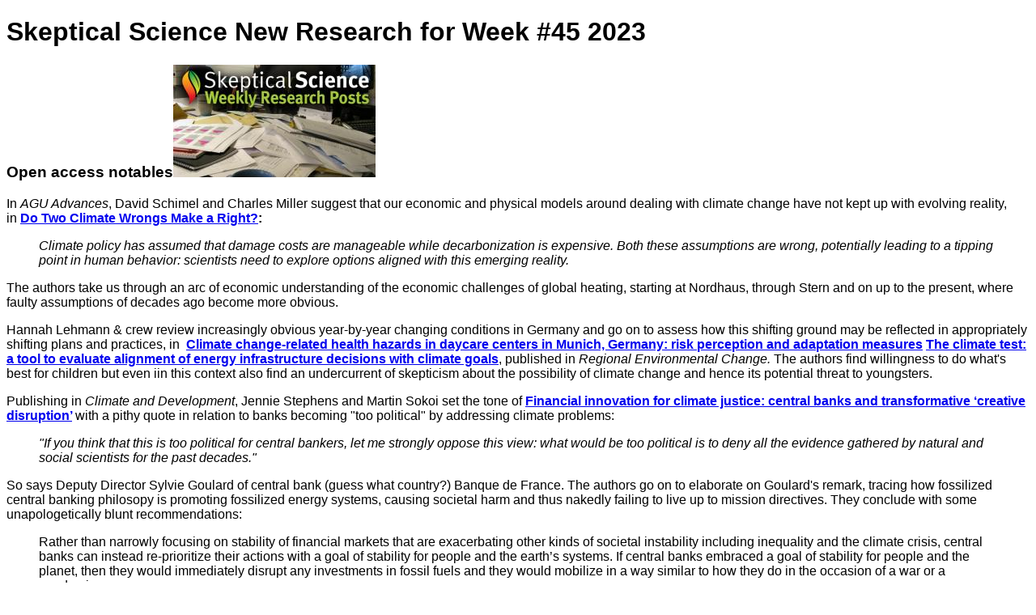

--- FILE ---
content_type: text/html; charset=utf-8
request_url: https://skepticalscience.com/print.php?n=5794
body_size: 18801
content:
<!DOCTYPE html PUBLIC "-//W3C//DTD XHTML 1.0 Transitional//EN" "http://www.w3.org/TR/xhtml1/DTD/xhtml1-transitional.dtd">
<html xmlns="http://www.w3.org/1999/xhtml">

<head>
  <title>Skeptical Science New Research for Week #45 2023</title>
  <meta http-equiv="Content-Type" content="text/html; charset=utf-8" />
  <link rel="stylesheet" href="layout2print.css" type="text/css" />
  <style type="text/css">
    body {
      font-family: Arial, Helvetica, sans-serif;
    }
  </style>
  <script async src="https://www.googletagmanager.com/gtag/js?id=UA-548140-3"></script>
  <script>
    window.dataLayer = window.dataLayer || [];

    function gtag() {
      dataLayer.push(arguments);
    }
    gtag('js', new Date());
    gtag('config', 'UA-548140-3');
  </script>
</head>

<body>
  <h1>Skeptical Science New Research for Week #45 2023</h1><p><h3>Open access notables<img class="figureright zoomable" src="https://skepticalscience.com//pics/SkS_weekly_research_small.jpg" alt="" width="250" height="139" /></h3>
<p>In <em>AGU Advances</em>, David Schimel and Charles Miller suggest that our economic and physical models around dealing with climate change have not kept up with evolving reality, in&nbsp;<strong><a href="http://dx.doi.org/10.1029/2023av001020" target="_blank">Do Two&nbsp;<span id="skstip188" class="skstip beginner disabled">Climate</span>&nbsp;Wrongs Make a Right?</a>:</strong></p>
<blockquote>
<p><em>Climate policy has assumed that damage costs are manageable while decarbonization is expensive. Both these assumptions are wrong, potentially leading to a tipping point in human behavior: scientists need to explore options aligned with this emerging reality.</em></p>
</blockquote>
<p><em></em>The authors take us through an arc of economic understanding of the economic challenges of global heating, starting at Nordhaus, through Stern and on up to the present, where faulty assumptions of decades ago become more obvious.&nbsp;</p>
<p>Hannah Lehmann &amp; crew review increasingly obvious year-by-year changing conditions in Germany and go on to assess how this shifting ground may be reflected in appropriately shifting plans and practices, in&nbsp;&nbsp;<strong><a href="http://dx.doi.org/10.1007/s10113-023-02136-w" target="_blank"><span id="skstip180" class="skstip beginner disabled">Climate change</span>-related health hazards in daycare centers in Munich, Germany: risk perception and adaptation measures</a>&nbsp;<a href="http://dx.doi.org/10.1080/14693062.2023.2239754" target="_blank">The&nbsp;<span id="skstip167" class="skstip beginner disabled">climate</span>&nbsp;test: a tool to evaluate alignment of energy infrastructure decisions with&nbsp;<span id="skstip168" class="skstip beginner disabled">climate</span>&nbsp;goals</a></strong>, published in <em>Regional Environmental Change. </em>The authors find willingness to do what's best for children but even iin this context also find an undercurrent of skepticism about the possibility of climate change and hence its potential threat to youngsters.</p>
<p>Publishing in <em>Climate and Development</em>, Jennie Stephens and Martin Sokoi set the tone of<strong>&nbsp;<a href="http://dx.doi.org/10.1080/17565529.2023.2268589" target="_blank">Financial innovation for&nbsp;<span id="skstip148" class="skstip beginner disabled">climate justice</span>: central banks and transformative &lsquo;creative disruption&rsquo;</a>&nbsp;</strong>with a pithy quote in relation to banks becoming "too political" by addressing climate problems:&nbsp;</p>
<blockquote>
<p><em>"If you think that this is too political for central bankers, let me strongly oppose this view: what would be too political is to deny all the evidence gathered by natural and social scientists for the past decades."</em></p>
</blockquote>
<p>So says Deputy Director Sylvie Goulard of central bank (guess what country?) Banque de France. The authors go on to elaborate on Goulard's remark, tracing how fossilized central banking philosopy is promoting fossilized energy systems, causing societal harm and thus nakedly failing to live up to mission directives. They conclude with some unapologetically blunt recommendations:</p>
<blockquote>
<p><span>Rather than narrowly focusing on stability of financial markets that are exacerbating other kinds of societal instability including inequality and the climate crisis, central banks can instead re-prioritize their actions with a goal of stability for people and the earth&rsquo;s systems. If central banks embraced a goal of stability for people and the planet, then they would immediately disrupt any investments in fossil fuels and they would mobilize in a way similar to how they do in the occasion of a war or a pandemic.&nbsp;</span></p>
</blockquote>
<p>Ice messengers from both hemispheres bearing no good news, noting ice shelves in dire straits:&nbsp;<strong><a href="http://dx.doi.org/10.1038/s41467-023-42198-2" target="_blank">Rapid disintegration and weakening of ice shelves in North Greenland</a></strong>, Millan et al., <em>Nature Communications</em>, and Rebeiro et al. with&nbsp;<strong><a href="http://dx.doi.org/10.1029/2023jc019882" target="_blank">Oceanic&nbsp;<span id="skstip73" class="skstip advanced disabled">Regime</span>&nbsp;Shift to a Warmer Continental Shelf Adjacent to the Shackleton&nbsp;<span id="skstip74" class="skstip advanced disabled">Ice Shelf</span>, East Antarctica</a></strong>, <em>JGR Oceans</em>.&nbsp;</p>
<h3>109 articles in 51 journals by 585 contributing authors</h3>
<p><strong>Physical science of climate change, effects</strong></p>
<p style="text-align: left;"><a href="http://dx.doi.org/10.1029/2023gl105796" target="_blank">A Semi-Analytical Model for Water Vapor, Temperature, and Surface-Albedo Feedbacks in Comprehensive Climate Models</a>, Feldl &amp; Merlis, <em>Geophysical Research Letters</em> <a style="color: green;" href="https://onlinelibrary.wiley.com/doi/pdfdirect/10.1029/2023GL105796" target="_blank"> Open Access</a> <strong><a href="https://onlinelibrary.wiley.com/doi/pdfdirect/10.1029/2023GL105796" target="_blank">pdf</a></strong> 10.1029/2023gl105796</p>
<p style="text-align: left;"><a href="http://dx.doi.org/10.1029/2023gl105132" target="_blank">An Explanation for the Metric Dependence of the Midlatitude Jet-Waviness Change in Response to Polar Warming</a>, Geen et al., <em>Geophysical Research Letters</em> <a style="color: green;" href="https://onlinelibrary.wiley.com/doi/pdfdirect/10.1029/2023GL105132" target="_blank"> Open Access</a> <strong><a href="https://onlinelibrary.wiley.com/doi/pdfdirect/10.1029/2023GL105132" target="_blank">pdf</a></strong> 10.1029/2023gl105132</p>
<p style="text-align: left;"><a href="http://dx.doi.org/10.1029/2022ef003250" target="_blank">Committed Global Warming Risks Triggering Multiple Climate Tipping Points</a>, Abrams et al., <em>Earth's Future</em> <a style="color: green;" href="https://onlinelibrary.wiley.com/doi/pdfdirect/10.1029/2022EF003250" target="_blank"> Open Access</a> <strong><a href="https://onlinelibrary.wiley.com/doi/pdfdirect/10.1029/2022EF003250" target="_blank">pdf</a></strong> 10.1029/2022ef003250</p>
<p style="text-align: left;"><a href="http://dx.doi.org/10.1175/jcli-d-23-0191.1" target="_blank">Consideration of Whether a Climatic Regime Shift Has Prevented the Occurrence of a Cold Summer in Northeast Eurasia since 2010</a>, Amano et al., <em>Journal of Climate</em> 10.1175/jcli-d-23-0191.1</p>
<p style="text-align: left;"><a href="http://dx.doi.org/10.1007/s00382-023-06857-w" target="_blank">Continental configuration controls the base-state water vapor greenhouse effect: lessons from half-land, half-water planets</a>, Lagu&euml; et al., <em>Climate Dynamics</em> <a style="color: green;" href="https://doi.org/10.31223/x5r36j" target="_blank"> Open Access</a> 10.1007/s00382-023-06857-w</p>
<p style="text-align: left;"><a href="http://dx.doi.org/10.1007/s00382-023-06848-x" target="_blank">Relationships among Arctic warming, sea-ice loss, stability, lapse rate feedback, and Arctic amplification</a>, Dai &amp; Jenkins, <em>Climate Dynamics</em> 10.1007/s00382-023-06848-x</p>
<p style="text-align: left;"><strong>Observations of climate change, effects</strong></p>
<p style="text-align: left;"><a href="http://dx.doi.org/10.1016/j.wace.2023.100622" target="_blank">Attribution of extreme events to climate change in the Australian region &ndash; A review</a>, Lane et al., <em>Weather and Climate Extremes</em> <a style="color: green;" href="https://doi.org/10.1016/j.wace.2023.100622" target="_blank"> Open Access</a> 10.1016/j.wace.2023.100622</p>
<p style="text-align: left;"><a href="http://dx.doi.org/10.1007/s00382-023-06869-6" target="_blank">Attribution of the December 2013 extreme rainfall over the Pearl River Delta to anthropogenic influences</a>, Zhao et al., <em>Climate Dynamics</em> 10.1007/s00382-023-06869-6</p>
<!--more-->
<p style="text-align: left;"><a href="http://dx.doi.org/10.1007/s00382-023-06888-3" target="_blank">Characterization of precipitation and temperature equilibrium and its driving forces in the Yangtze river basin under climate change</a>, Yang et al., <em>Climate Dynamics</em> 10.1007/s00382-023-06888-3</p>
<p style="text-align: left;"><a href="http://dx.doi.org/10.1029/2023ef003976" target="_blank">Escalating Hot-Dry Extremes Amplify Compound Fire Weather Risk</a>, Fan et al., <em>Earth's Future</em> <a style="color: green;" href="https://onlinelibrary.wiley.com/doi/pdfdirect/10.1029/2023EF003976" target="_blank"> Open Access</a> <strong><a href="https://onlinelibrary.wiley.com/doi/pdfdirect/10.1029/2023EF003976" target="_blank">pdf</a></strong> 10.1029/2023ef003976</p>
<p style="text-align: left;"><a href="http://dx.doi.org/10.1038/s41467-023-42198-2" target="_blank">Rapid disintegration and weakening of ice shelves in North Greenland</a>, Millan et al., <em>Nature Communications</em> <a style="color: green;" href="https://www.nature.com/articles/s41467" target="_blank"> Open Access</a> <strong><a href="https://www.nature.com/articles/s41467-023-42198-2.pdf" target="_blank">pdf</a></strong> 10.1038/s41467-023-42198-2</p>
<p style="text-align: left;"><strong>Instrumentation &amp; observational methods of climate change, effects</strong></p>
<p style="text-align: left;"><a href="http://dx.doi.org/10.1175/jamc-d-23-0072.1" target="_blank">Attribution of Seasonal Wildfire Risk to Changes in Climate: A Statistical Extremes Approach</a>, Wixson &amp; Cooley, <em>Journal of Applied Meteorology and Climatology</em> 10.1175/jamc-d-23-0072.1</p>
<p style="text-align: left;"><a href="http://dx.doi.org/10.1175/jcli-d-22-0954.1" target="_blank">Good Practices and Common Pitfalls in Climate Time Series Changepoint Techniques: A Review</a>, Lund et al., <em>Journal of Climate</em> <a style="color: green;" href="https://eprints.lancs.ac.uk/id/eprint/198944/1/2212.02674v1.pdf" target="_blank"> Open Access</a> <strong><a href="https://eprints.lancs.ac.uk/id/eprint/198944/1/2212.02674v1.pdf" target="_blank">pdf</a></strong> 10.1175/jcli-d-22-0954.1</p>
<p style="text-align: left;"><a href="http://dx.doi.org/10.5194/essd-15-4105-2023" target="_blank">The Modern Ocean Sediment Archive and Inventory of Carbon (MOSAIC): version 2.0</a>, Paradis et al., <em>Earth System Science Data</em> <a style="color: green;" href="https://essd.copernicus.org/articles/15/4105/2023/essd" target="_blank"> Open Access</a> <strong><a href="https://essd.copernicus.org/articles/15/4105/2023/essd-15-4105-2023.pdf" target="_blank">pdf</a></strong> 10.5194/essd-15-4105-2023</p>
<p style="text-align: left;"><strong>Modeling, simulation &amp; projection of climate change, effects</strong></p>
<p style="text-align: left;"><a href="http://dx.doi.org/10.1029/2023ef003539" target="_blank">Climate Change Signal in Atlantic Tropical Cyclones Today and Near Future</a>, Lee et al., <em>Earth's Future</em> <a style="color: green;" href="https://onlinelibrary.wiley.com/doi/pdfdirect/10.1029/2023EF003539" target="_blank"> Open Access</a> <strong><a href="https://onlinelibrary.wiley.com/doi/pdfdirect/10.1029/2023EF003539" target="_blank">pdf</a></strong> 10.1029/2023ef003539</p>
<p style="text-align: left;"><a href="http://dx.doi.org/10.1029/2023gl106100" target="_blank">Enhanced Upper Ocean Warming Projected by the Eddy-Resolving Community Earth System Model</a>, Xu et al., <em>Geophysical Research Letters</em> <a style="color: green;" href="https://onlinelibrary.wiley.com/doi/pdfdirect/10.1029/2023GL106100" target="_blank"> Open Access</a> <strong><a href="https://onlinelibrary.wiley.com/doi/pdfdirect/10.1029/2023GL106100" target="_blank">pdf</a></strong> 10.1029/2023gl106100</p>
<p style="text-align: left;"><a href="http://dx.doi.org/10.1029/2022jd037563" target="_blank">Future Projections of the El Ni&ntilde;o&mdash;Southern Oscillation and Tropical Pacific Mean State in CMIP6</a>, Erickson &amp; Patricola, <em>Journal of Geophysical Research: Atmospheres</em> <a style="color: green;" href="https://onlinelibrary.wiley.com/doi/pdfdirect/10.1029/2022JD037563" target="_blank"> Open Access</a> <strong><a href="https://onlinelibrary.wiley.com/doi/pdfdirect/10.1029/2022JD037563" target="_blank">pdf</a></strong> 10.1029/2022jd037563</p>
<p style="text-align: left;"><a href="http://dx.doi.org/10.1016/j.dynatmoce.2023.101408" target="_blank">Marine heatwaves intensification, expansion and departure into the permanent state over the Tropical Indian Ocean: a Regional Earth System Model assessment</a>, Kumar et al., <em>Dynamics of Atmospheres and Oceans</em> 10.1016/j.dynatmoce.2023.101408</p>
<p style="text-align: left;"><a href="http://dx.doi.org/10.1007/s00382-023-06996-0" target="_blank">Multilevel factorial analysis for effects of SSPs and GCMs on regional climate change: a case study for the Yangtze River Basin</a>, Kuang et al., <em>Climate Dynamics</em> 10.1007/s00382-023-06996-0</p>
<p style="text-align: left;"><a href="http://dx.doi.org/10.1029/2023gl104850" target="_blank">Rapid Acceleration of Dangerous Compound Heatwaves and Their Impacts in a Warmer China</a>, Dong et al., <em>Geophysical Research Letters</em> <a style="color: green;" href="https://onlinelibrary.wiley.com/doi/pdfdirect/10.1029/2023GL104850" target="_blank"> Open Access</a> <strong><a href="https://onlinelibrary.wiley.com/doi/pdfdirect/10.1029/2023GL104850" target="_blank">pdf</a></strong> 10.1029/2023gl104850</p>
<p style="text-align: left;"><a href="http://dx.doi.org/10.1007/s00382-023-07001-4" target="_blank">Summer compound heatwaves over China: projected changes at different global warming levels and related physical processes</a>, Zhang et al., <em>Climate Dynamics</em> <a style="color: green;" href="https://link.springer.com/content/pdf/10.1007/s00382" target="_blank"> Open Access</a> <strong><a href="https://link.springer.com/content/pdf/10.1007/s00382-023-07001-4.pdf" target="_blank">pdf</a></strong> 10.1007/s00382-023-07001-4</p>
<p style="text-align: left;"><a href="http://dx.doi.org/10.1029/2023jd039527" target="_blank">Surface Air Temperature Trend Over the Tibetan Plateau in CMIP6 and Its Constraint in Future Projection</a>, Zhang et al., <em>Journal of Geophysical Research: Atmospheres</em> <a style="color: green;" href="https://onlinelibrary.wiley.com/doi/pdfdirect/10.1029/2023JD039527" target="_blank"> Open Access</a> <strong><a href="https://onlinelibrary.wiley.com/doi/pdfdirect/10.1029/2023JD039527" target="_blank">pdf</a></strong> 10.1029/2023jd039527</p>
<p style="text-align: left;"><a href="http://dx.doi.org/10.1029/2023gl105929" target="_blank">The Weakened Atlantic Meridional Overturning Circulation Diminishes Recent Arctic Sea Ice Loss</a>, Lee &amp; Liu, <em>Geophysical Research Letters</em> <a style="color: green;" href="https://onlinelibrary.wiley.com/doi/pdfdirect/10.1029/2023GL105929" target="_blank"> Open Access</a> <strong><a href="https://onlinelibrary.wiley.com/doi/pdfdirect/10.1029/2023GL105929" target="_blank">pdf</a></strong> 10.1029/2023gl105929</p>
<p style="text-align: left;"><strong>Advancement of climate &amp; climate effects modeling, simulation &amp; projection</strong></p>
<p style="text-align: left;"><a href="http://dx.doi.org/10.1007/s00382-023-06995-1" target="_blank">Forced response and internal variability in ensembles of climate simulations: identification and analysis using linear dynamical mode decomposition</a>, Gavrilov et al., <em>Climate Dynamics</em> <a style="color: green;" href="https://doi.org/10.21203/rs.3.rs" target="_blank"> Open Access</a> 10.1007/s00382-023-06995-1</p>
<p style="text-align: left;"><a href="http://dx.doi.org/10.1029/2023av001024" target="_blank">RECCAP2 Future Component: Consistency and Potential for Regional Assessment to Constrain Global Projections</a>, Jones et al., <em>AGU Advances</em> <a style="color: green;" href="https://onlinelibrary.wiley.com/doi/pdfdirect/10.1029/2023AV001024" target="_blank"> Open Access</a> <strong><a href="https://onlinelibrary.wiley.com/doi/pdfdirect/10.1029/2023AV001024" target="_blank">pdf</a></strong> 10.1029/2023av001024</p>
<p style="text-align: left;"><a href="http://dx.doi.org/10.1175/jcli-d-22-0765.1" target="_blank">Revisiting the Global Energy Budget Dynamics with a Multivariate Earth Energy Balance Model to Account for the Warming Pattern Effect</a>, Meyssignac et al., <em>Journal of Climate</em> 10.1175/jcli-d-22-0765.1</p>
<p style="text-align: left;"><strong>Cryosphere &amp; climate change</strong></p>
<p style="text-align: left;"><a href="http://dx.doi.org/10.1175/jcli-d-22-0747.1" target="_blank">An Increase in the Antarctic Surface Mass Balance during the Past Three Centuries, Dampening Global Sea Level Rise</a>, Wang &amp; Xiao, <em>Journal of Climate</em> 10.1175/jcli-d-22-0747.1</p>
<p style="text-align: left;"><a href="http://dx.doi.org/10.1029/2023jd039337" target="_blank">Assessing the Robustness of Arctic Sea Ice Bi-Stability in the Presence of Atmospheric Feedbacks</a>, Hankel &amp; Tziperman, <em>Journal of Geophysical Research: Atmospheres</em> 10.1029/2023jd039337</p>
<p style="text-align: left;"><a href="http://dx.doi.org/10.1175/jcli-d-22-0747.1" target="_blank">An Increase in the Antarctic Surface Mass Balance during the Past Three Centuries, Dampening Global Sea Level Rise</a>, Wang &amp; Xiao, <em>Journal of Climate</em> 10.1175/jcli-d-22-0747.1</p>
<p style="text-align: left;"><a href="http://dx.doi.org/10.1029/2023jd039337" target="_blank">Assessing the Robustness of Arctic Sea Ice Bi-Stability in the Presence of Atmospheric Feedbacks</a>, Hankel &amp; Tziperman, <em>Journal of Geophysical Research: Atmospheres</em> 10.1029/2023jd039337</p>
<p style="text-align: left;"><a href="http://dx.doi.org/10.1016/j.ancene.2023.100419" target="_blank">Divergent glacier area and elevation changes across the Tibetan Plateau in the early 21st century</a>, Zhang et al., <em>Anthropocene</em> 10.1016/j.ancene.2023.100419</p>
<p style="text-align: left;"><a href="http://dx.doi.org/10.1029/2023jc019882" target="_blank">Oceanic Regime Shift to a Warmer Continental Shelf Adjacent to the Shackleton Ice Shelf, East Antarctica</a>, Ribeiro et al., <em>Journal of Geophysical Research: Oceans</em> <a style="color: green;" href="https://onlinelibrary.wiley.com/doi/pdfdirect/10.1029/2023JC019882" target="_blank"> Open Access</a> <strong><a href="https://onlinelibrary.wiley.com/doi/pdfdirect/10.1029/2023JC019882" target="_blank">pdf</a></strong> 10.1029/2023jc019882</p>
<p style="text-align: left;"><a href="http://dx.doi.org/10.1038/s41467-023-42198-2" target="_blank">Rapid disintegration and weakening of ice shelves in North Greenland</a>, Millan et al., <em>Nature Communications</em> <a style="color: green;" href="https://www.nature.com/articles/s41467" target="_blank"> Open Access</a> <strong><a href="https://www.nature.com/articles/s41467-023-42198-2.pdf" target="_blank">pdf</a></strong> 10.1038/s41467-023-42198-2</p>
<p style="text-align: left;"><strong>Sea level &amp; climate change</strong></p>
<p style="text-align: left;"><a href="http://dx.doi.org/10.1038/s41467-023-42895-y" target="_blank">Long-term sea level rise modeling of a basin-tidal inlet system reveals sediment sinks</a>, Hanegan et al., <em>Nature Communications</em> <a style="color: green;" href="https://www.nature.com/articles/s41467" target="_blank"> Open Access</a> <strong><a href="https://www.nature.com/articles/s41467-023-42895-y.pdf" target="_blank">pdf</a></strong> 10.1038/s41467-023-42895-y</p>
<p style="text-align: left;"><strong>Biology &amp; climate change, related geochemistry</strong></p>
<p style="text-align: left;"><a href="http://dx.doi.org/10.1002/ecy.4203" target="_blank">A fiddler crab reduces plant growth in its expanded range</a>, Mart&iacute;nez?Soto &amp; Johnson, <em>Ecology</em> 10.1002/ecy.4203</p>
<p style="text-align: left;"><a href="http://dx.doi.org/10.5194/bg-2023-74" target="_blank">Above-treeline ecosystems facing drought: lessons from the European 2022 summer heatwave</a>, Choler, <em></em> <a style="color: green;" href="https://bg.copernicus.org/articles/20/4259/2023/bg" target="_blank"> Open Access</a> <strong><a href="https://bg.copernicus.org/articles/20/4259/2023/bg-20-4259-2023.pdf" target="_blank">pdf</a></strong> 10.5194/bg-2023-74</p>
<p style="text-align: left;"><a href="http://dx.doi.org/10.1111/gcb.17016" target="_blank">Climate warming could free cold-adapted trees from C-conservative allocation strategy of storage over growth</a>, Zhou et al., <em>Global Change Biology</em> <a style="color: green;" href="https://onlinelibrary.wiley.com/doi/pdfdirect/10.1111/gcb.17016" target="_blank"> Open Access</a> <strong><a href="https://onlinelibrary.wiley.com/doi/pdfdirect/10.1111/gcb.17016" target="_blank">pdf</a></strong> 10.1111/gcb.17016</p>
<p style="text-align: left;"><a href="http://dx.doi.org/10.1111/gcb.17023" target="_blank">Forest reorganisation effects on fuel moisture content can exceed changes due to climate warming in wet temperate forests</a>, Brown et al., <em>Global Change Biology</em> 10.1111/gcb.17023</p>
<p style="text-align: left;"><a href="http://dx.doi.org/10.1111/gcb.16987" target="_blank">Heat-evolved algal symbionts enhance bleaching tolerance of adult corals without trade-off against growth</a>, Chan et al., <em>Global Change Biology</em> <a style="color: green;" href="https://onlinelibrary.wiley.com/doi/pdfdirect/10.1111/gcb.16987" target="_blank"> Open Access</a> <strong><a href="https://onlinelibrary.wiley.com/doi/pdfdirect/10.1111/gcb.16987" target="_blank">pdf</a></strong> 10.1111/gcb.16987</p>
<p style="text-align: left;"><a href="http://dx.doi.org/10.1101/2022.10.06.511126" target="_blank">Impact of Holocene environmental change on the evolutionary ecology of an Arctic top predator</a>, Westbury et al., <em></em> <a style="color: green;" href="https://www.biorxiv.org/content/biorxiv/early/2022/10/08/2022.10.06.511126.full.pdf" target="_blank"> Open Access</a> <strong><a href="https://www.biorxiv.org/content/biorxiv/early/2022/10/08/2022.10.06.511126.full.pdf" target="_blank">pdf</a></strong> 10.1101/2022.10.06.511126</p>
<p style="text-align: left;"><a href="http://dx.doi.org/10.1098/rspb.2023.1938" target="_blank">Increasing ambient temperatures trigger shifts in activity patterns and temporal partitioning in a large carnivore guild</a>, Rafiq et al., <em>Proceedings of the Royal Society B: Biological Sciences</em> 10.1098/rspb.2023.1938</p>
<p style="text-align: left;"><a href="http://dx.doi.org/10.1175/jcli-d-23-0275.1" target="_blank">Is the Climate of the Congo basin Becoming Less Able to Support a Tropical Forest Ecosystem?</a>, Vizy et al., <em>Journal of Climate</em> 10.1175/jcli-d-23-0275.1</p>
<p style="text-align: left;"><a href="http://dx.doi.org/10.1007/s10584-023-03622-0" target="_blank">Multiple dimensions of extreme weather events and their impacts on biodiversity</a>, Gonz&aacute;lez-Trujillo et al., <em>Climatic Change</em> <a style="color: green;" href="https://link.springer.com/content/pdf/10.1007/s10584" target="_blank"> Open Access</a> <strong><a href="https://link.springer.com/content/pdf/10.1007/s10584-023-03622-0.pdf" target="_blank">pdf</a></strong> 10.1007/s10584-023-03622-0</p>
<p style="text-align: left;"><a href="http://dx.doi.org/10.1111/gcb.16994" target="_blank">Ocean deoxygenation caused non-linear responses in the structure and functioning of benthic ecosystems</a>, Pascal et al., <em>Global Change Biology</em> <a style="color: green;" href="https://onlinelibrary.wiley.com/doi/pdfdirect/10.1111/gcb.16994" target="_blank"> Open Access</a> <strong><a href="https://onlinelibrary.wiley.com/doi/pdfdirect/10.1111/gcb.16994" target="_blank">pdf</a></strong> 10.1111/gcb.16994</p>
<p style="text-align: left;"><a href="http://dx.doi.org/10.1111/gcb.16940" target="_blank">Response to concerns raised about the likelihood of protected areas serving as steppingstones for species responding to climate change</a>, Parks et al., <em>Global Change Biology</em> 10.1111/gcb.16940</p>
<p style="text-align: left;"><a href="http://dx.doi.org/10.1002/ece3.10691" target="_blank">Seasonal lipid dynamics of four Arctic bivalves: Implications for their physiological capacities to cope with future changes in coastal ecosystems</a>, Bridier et al., <em>Ecology and Evolution</em> <a style="color: green;" href="https://onlinelibrary.wiley.com/doi/pdfdirect/10.1002/ece3.10691" target="_blank"> Open Access</a> <strong><a href="https://onlinelibrary.wiley.com/doi/pdfdirect/10.1002/ece3.10691" target="_blank">pdf</a></strong> 10.1002/ece3.10691</p>
<p style="text-align: left;"><a href="http://dx.doi.org/10.1101/2022.06.24.497542" target="_blank">Spatial replication can best advance our understanding of population responses to climate</a>, Compagnoni et al., <em></em> <a style="color: green;" href="https://www.biorxiv.org/content/biorxiv/early/2022/06/28/2022.06.24.497542.full.pdf" target="_blank"> Open Access</a> <strong><a href="https://www.biorxiv.org/content/biorxiv/early/2022/06/28/2022.06.24.497542.full.pdf" target="_blank">pdf</a></strong> 10.1101/2022.06.24.497542</p>
<p style="text-align: left;"><a href="http://dx.doi.org/10.1029/2023jg007535" target="_blank">The Role of a Faunal Engineer, Geukensia demissa, in Modifying Carbon and Nitrogen Regulation Services in Salt Marshes</a>, Williams et al., <em>Journal of Geophysical Research: Biogeosciences</em> 10.1029/2023jg007535</p>
<p style="text-align: left;"><strong>GHG sources &amp; sinks, flux, related geochemistry</strong></p>
<p style="text-align: left;"><a href="http://dx.doi.org/10.1016/j.atmosenv.2023.120183" target="_blank">A high-precision retrieval method for methane vertical profiles based on dual-band spectral data from the GOSAT satellite</a>, Li et al., <em>Atmospheric Environment</em> 10.1016/j.atmosenv.2023.120183</p>
<p style="text-align: left;"><a href="http://dx.doi.org/10.1029/2023jc019815" target="_blank">Carbon Outgassing in the Antarctic Circumpolar Current Is Supported by Ekman Transport From the Sea Ice Zone in an Observation-Based Seasonal Mixed-Layer Budget</a>, Sauv&eacute; et al., <em>Journal of Geophysical Research: Oceans</em> <a style="color: green;" href="https://onlinelibrary.wiley.com/doi/pdfdirect/10.1029/2023JC019815" target="_blank"> Open Access</a> <strong><a href="https://onlinelibrary.wiley.com/doi/pdfdirect/10.1029/2023JC019815" target="_blank">pdf</a></strong> 10.1029/2023jc019815</p>
<p style="text-align: left;"><a href="http://dx.doi.org/10.1029/2023gl105819" target="_blank">Climate-Driven Fluctuations in Anthropogenic CO2 Uptake by the East Sea in the North Pacific Ocean</a>, Kim et al., <em>Geophysical Research Letters</em> <a style="color: green;" href="https://onlinelibrary.wiley.com/doi/pdfdirect/10.1029/2023GL105819" target="_blank"> Open Access</a> <strong><a href="https://onlinelibrary.wiley.com/doi/pdfdirect/10.1029/2023GL105819" target="_blank">pdf</a></strong> 10.1029/2023gl105819</p>
<p style="text-align: left;"><a href="http://dx.doi.org/10.1111/ecog.06724" target="_blank">Contrasting impacts of short- and long-term large herbivore exclusion on understory net CO2 exchange in a boreal forest</a>, Kantola et al., <em>Ecography</em> <a style="color: green;" href="https://onlinelibrary.wiley.com/doi/pdfdirect/10.1111/ecog.06724" target="_blank"> Open Access</a> <strong><a href="https://onlinelibrary.wiley.com/doi/pdfdirect/10.1111/ecog.06724" target="_blank">pdf</a></strong> 10.1111/ecog.06724</p>
<p style="text-align: left;"><a href="http://dx.doi.org/10.1029/2023gl105493" target="_blank">Flexible Foliar Stoichiometry Reduces the Magnitude of the Global Land Carbon Sink</a>, Hauser et al., <em>Geophysical Research Letters</em> <a style="color: green;" href="https://onlinelibrary.wiley.com/doi/pdfdirect/10.1029/2023GL105493" target="_blank"> Open Access</a> <strong><a href="https://onlinelibrary.wiley.com/doi/pdfdirect/10.1029/2023GL105493" target="_blank">pdf</a></strong> 10.1029/2023gl105493</p>
<p style="text-align: left;"><a href="http://dx.doi.org/10.5194/essd-15-4947-2023" target="_blank">Global carbon uptake of cement carbonation accounts 1930&ndash;2021</a>, Huang et al., <em>Earth System Science Data</em> <a style="color: green;" href="https://essd.copernicus.org/articles/15/4947/2023/essd" target="_blank"> Open Access</a> <strong><a href="https://essd.copernicus.org/articles/15/4947/2023/essd-15-4947-2023.pdf" target="_blank">pdf</a></strong> 10.5194/essd-15-4947-2023</p>
<p style="text-align: left;"><a href="http://dx.doi.org/10.1111/gcb.16999" target="_blank">Peatland pools are tightly coupled to the contemporary carbon cycle</a>, Dean et al., <em>Global Change Biology</em> <a style="color: green;" href="https://onlinelibrary.wiley.com/doi/pdfdirect/10.1111/gcb.16999" target="_blank"> Open Access</a> <strong><a href="https://onlinelibrary.wiley.com/doi/pdfdirect/10.1111/gcb.16999" target="_blank">pdf</a></strong> 10.1111/gcb.16999</p>
<p style="text-align: left;"><a href="http://dx.doi.org/10.5194/bg-20-3791-2023" target="_blank">Rethinking the deployment of static chambers for CO2 flux measurement in dry desert soils</a>, Bekin &amp; Agam Agam, <em>Biogeosciences</em> <a style="color: green;" href="https://bg.copernicus.org/articles/20/3791/2023/bg" target="_blank"> Open Access</a> <strong><a href="https://bg.copernicus.org/articles/20/3791/2023/bg-20-3791-2023.pdf" target="_blank">pdf</a></strong> 10.5194/bg-20-3791-2023</p>
<p style="text-align: left;"><a href="http://dx.doi.org/10.1016/j.accre.2023.02.001" target="_blank">Spatial and temporal variations of gross primary production simulated by land surface model BCC&amp;AVIM2.0</a>, Li et al., <em>Advances in Climate Change Research</em> <a style="color: green;" href="https://doi.org/10.1016/j.accre.2023.02.001" target="_blank"> Open Access</a> 10.1016/j.accre.2023.02.001</p>
<p style="text-align: left;"><a href="http://dx.doi.org/10.1029/2023jd039747" target="_blank">Temperature Thresholds for Carbon Flux Variation and Warming-Induced Changes</a>, Fu et al., <em>Journal of Geophysical Research: Atmospheres</em> 10.1029/2023jd039747</p>
<p style="text-align: left;"><a href="http://dx.doi.org/10.1029/2023gb007721" target="_blank">The Role of Glacier Erosion in Riverine Particulate Organic Carbon Export</a>, Behnke et al., <em>Global Biogeochemical Cycles</em> 10.1029/2023gb007721</p>
<p style="text-align: left;"><strong>CO2 capture, sequestration science &amp; engineering</strong></p>
<p style="text-align: left;"><a href="http://dx.doi.org/10.1007/s10113-023-02141-z" target="_blank">Assessing carbon sequestration in a high-diversity restoration plantation in the Atlantic Forest of southwestern Brazil</a>, Trentin et al., <em>Regional Environmental Change</em> 10.1007/s10113-023-02141-z</p>
<p style="text-align: left;"><a href="http://dx.doi.org/10.1111/gcb.17007" target="_blank">Blue carbon sink capacity of mangroves determined by leaves and their associated microbiome</a>, Lu et al., <em>Global Change Biology</em> 10.1111/gcb.17007</p>
<p style="text-align: left;"><a href="http://dx.doi.org/10.1016/j.enpol.2023.113882" target="_blank">Lost in the scenarios of negative emissions: The role of bioenergy with carbon capture and storage (BECCS)</a>, Lefvert &amp; Gr&ouml;nkvist, <em>Energy Policy</em> <a style="color: green;" href="https://doi.org/10.1016/j.enpol.2023.113882" target="_blank"> Open Access</a> 10.1016/j.enpol.2023.113882</p>
<p style="text-align: left;"><a href="http://dx.doi.org/10.1002/wcc.868" target="_blank">Seaweed as climate mitigation solution: Categorizing and reflecting on four climate mitigation pathways</a>, van den Burg et al., <em>WIREs Climate Change</em> <a style="color: green;" href="https://onlinelibrary.wiley.com/doi/pdfdirect/10.1002/wcc.868" target="_blank"> Open Access</a> <strong><a href="https://onlinelibrary.wiley.com/doi/pdfdirect/10.1002/wcc.868" target="_blank">pdf</a></strong> 10.1002/wcc.868</p>
<p style="text-align: left;"><strong>Decarbonization</strong></p>
<p style="text-align: left;"><a href="http://dx.doi.org/10.1038/s41467-023-42893-0" target="_blank">Decarbonization potential of electrifying 50% of U.S. light-duty vehicle sales by 2030</a>, Woody et al., <em>Nature Communications</em> <a style="color: green;" href="https://www.nature.com/articles/s41467" target="_blank"> Open Access</a> <strong><a href="https://www.nature.com/articles/s41467-023-42893-0.pdf" target="_blank">pdf</a></strong> 10.1038/s41467-023-42893-0</p>
<p style="text-align: left;"><strong>Geoengineering climate</strong></p>
<p style="text-align: left;"><a href="http://dx.doi.org/10.5194/acp-23-13665-2023" target="_blank">Injection strategy &ndash; a driver of atmospheric circulation and ozone response to stratospheric aerosol geoengineering</a>, Bednarz et al., <em>Atmospheric Chemistry and Physics</em> <a style="color: green;" href="https://acp.copernicus.org/articles/23/13665/2023/acp" target="_blank"> Open Access</a> <strong><a href="https://acp.copernicus.org/articles/23/13665/2023/acp-23-13665-2023.pdf" target="_blank">pdf</a></strong> 10.5194/acp-23-13665-2023</p>
<p style="text-align: left;"><strong>Climate change communications &amp; cognition</strong></p>
<p style="text-align: left;"><a href="http://dx.doi.org/10.1016/s2542-5196(23)00217-6" target="_blank">Calling attention to opponents of climate action in climate and health messaging</a>, Kotcher et al., <em>The Lancet Planetary Health</em> <a style="color: green;" href="https://doi.org/10.1016/s2542" target="_blank"> Open Access</a> 10.1016/s2542-5196(23)00217-6</p>
<p style="text-align: left;"><a href="http://dx.doi.org/10.1016/j.jenvp.2023.102180" target="_blank">Insights into eco-anxiety in Italy: Preliminary psychometric properties of the Italian version of the Hogg Eco-anxiety Scale, age and gender distribution</a>, Rocchi et al., <em>Journal of Environmental Psychology</em> 10.1016/j.jenvp.2023.102180</p>
<p style="text-align: left;"><a href="http://dx.doi.org/10.1080/14693062.2023.2276207" target="_blank">The politics of phasing out fossil fuels: party positions and voter reactions in Norway</a>, Egli et al., <em>Climate Policy</em> <a style="color: green;" href="https://www.tandfonline.com/doi/pdf/10.1080/14693062.2023.2276207?needAccess=true" target="_blank"> Open Access</a> <strong><a href="https://www.tandfonline.com/doi/pdf/10.1080/14693062.2023.2276207?needAccess=true" target="_blank">pdf</a></strong> 10.1080/14693062.2023.2276207</p>
<p style="text-align: left;"><strong>Agronomy, animal husbundry, food production &amp; climate change</strong></p>
<p style="text-align: left;"><a href="http://dx.doi.org/10.1016/j.crm.2023.100572" target="_blank">Adaptation to Climate Change in the UK Wine Sector</a>, Elizabeth Gannon et al., <em>Climate Risk Management</em> <a style="color: green;" href="https://doi.org/10.1016/j.crm.2023.100572" target="_blank"> Open Access</a> 10.1016/j.crm.2023.100572</p>
<p style="text-align: left;"><a href="http://dx.doi.org/10.1007/s00704-023-04716-6" target="_blank">Implications of large-scale agricultural investment for adaptation to climate change by smallholders in the Central Rift Valley, Ethiopia</a>, Deche et al., <em>Theoretical and Applied Climatology</em> 10.1007/s00704-023-04716-6</p>
<p style="text-align: left;"><a href="http://dx.doi.org/10.1007/s00704-023-04722-8" target="_blank">Substantial increase of heat requirement for maturity of early rice due to extension of reproductive rather vegetative growth period in China</a>, Zhang et al., <em>Theoretical and Applied Climatology</em> <a style="color: green;" href="https://doi.org/10.21203/rs.3.rs" target="_blank"> Open Access</a> 10.1007/s00704-023-04722-8</p>
<p style="text-align: left;"><strong>Hydrology, hydrometeorology &amp; climate change</strong></p>
<p style="text-align: left;"><a href="http://dx.doi.org/10.1016/j.atmosres.2023.107085" target="_blank">Comparing SPI and SPEI to detect different precipitation and temperature regimes in Chile throughout the last four decades</a>, Meseguer-Ruiz et al., <em>Atmospheric Research</em> 10.1016/j.atmosres.2023.107085</p>
<p style="text-align: left;"><a href="http://dx.doi.org/10.1002/joc.8293" target="_blank">Drought variability, changes and hot spots across the African continent during the historical period (1928&ndash;2017)</a>, Tall et al., <em>International Journal of Climatology</em> <a style="color: green;" href="https://onlinelibrary.wiley.com/doi/pdfdirect/10.1002/joc.8293" target="_blank"> Open Access</a> <strong><a href="https://onlinelibrary.wiley.com/doi/pdfdirect/10.1002/joc.8293" target="_blank">pdf</a></strong> 10.1002/joc.8293</p>
<p style="text-align: left;"><a href="http://dx.doi.org/10.1029/2023gl105391" target="_blank">How Exceptional Was the 2015&ndash;2019 Central American Drought?</a>, Anderson et al., <em>Geophysical Research Letters</em> <a style="color: green;" href="https://onlinelibrary.wiley.com/doi/pdfdirect/10.1029/2023GL105391" target="_blank"> Open Access</a> <strong><a href="https://onlinelibrary.wiley.com/doi/pdfdirect/10.1029/2023GL105391" target="_blank">pdf</a></strong> 10.1029/2023gl105391</p>
<p style="text-align: left;"><a href="http://dx.doi.org/10.1002/joc.8060" target="_blank">MOPREDAS&amp;century database and precipitation trends in mainland Spain, 1916&ndash;2020</a>, Gonzalez?Hidalgo et al., <em>International Journal of Climatology</em> <a style="color: green;" href="https://onlinelibrary.wiley.com/doi/pdfdirect/10.1002/joc.8060" target="_blank"> Open Access</a> <strong><a href="https://onlinelibrary.wiley.com/doi/pdfdirect/10.1002/joc.8060" target="_blank">pdf</a></strong> 10.1002/joc.8060</p>
<p style="text-align: left;"><a href="http://dx.doi.org/10.1007/s10584-023-03621-1" target="_blank">Partitioning model uncertainty in multi-model ensemble river flow projections</a>, Aitken et al., <em>Climatic Change</em> <a style="color: green;" href="https://link.springer.com/content/pdf/10.1007/s10584" target="_blank"> Open Access</a> <strong><a href="https://link.springer.com/content/pdf/10.1007/s10584-023-03621-1.pdf" target="_blank">pdf</a></strong> 10.1007/s10584-023-03621-1</p>
<p style="text-align: left;"><a href="http://dx.doi.org/10.5194/egusphere-2023-335" target="_blank">Projection of snowfall extremes in the French Alps as a function of elevation and global warming level</a>, Le Roux et al., <em></em> <a style="color: green;" href="https://doi.org/10.5194/egusphere" target="_blank"> Open Access</a> 10.5194/egusphere-2023-335</p>
<p style="text-align: left;"><strong>Climate change economics</strong></p>
<p style="text-align: left;"><a href="http://dx.doi.org/10.1080/17565529.2023.2268589" target="_blank">Financial innovation for climate justice: central banks and transformative &lsquo;creative disruption&rsquo;</a>, Stephens &amp; Sokol, <em>Climate and Development</em> <a style="color: green;" href="https://www.tandfonline.com/doi/pdf/10.1080/17565529.2023.2268589?needAccess=true" target="_blank"> Open Access</a> <strong><a href="https://www.tandfonline.com/doi/pdf/10.1080/17565529.2023.2268589?needAccess=true" target="_blank">pdf</a></strong> 10.1080/17565529.2023.2268589</p>
<p style="text-align: left;"><a href="http://dx.doi.org/10.1002/wcc.866" target="_blank">Fossil fuels, stranded assets, and the energy transition in the Global South: A systematic literature review</a>, Heras &amp; Gupta, <em>WIREs Climate Change</em> <a style="color: green;" href="https://onlinelibrary.wiley.com/doi/pdfdirect/10.1002/wcc.866" target="_blank"> Open Access</a> <strong><a href="https://onlinelibrary.wiley.com/doi/pdfdirect/10.1002/wcc.866" target="_blank">pdf</a></strong> 10.1002/wcc.866</p>
<p style="text-align: left;"><a href="http://dx.doi.org/10.1038/s41558-023-01850-x" target="_blank">Putting human rights in the centre</a>, Parsons, <em>Nature Climate Change</em> <a style="color: green;" target="_blank"> Open Access</a> 10.1038/s41558-023-01850-x</p>
<p style="text-align: left;"><a href="http://dx.doi.org/10.1038/s41467-023-42925-9" target="_blank">The asymmetric effects of climate risk on higher-moment connectedness among carbon, energy and metals markets</a>, Zhou et al., <em>Nature Communications</em> <a style="color: green;" href="https://www.nature.com/articles/s41467" target="_blank"> Open Access</a> <strong><a href="https://www.nature.com/articles/s41467-023-42925-9.pdf" target="_blank">pdf</a></strong> 10.1038/s41467-023-42925-9</p>
<p style="text-align: left;"><a href="http://dx.doi.org/10.1002/wcc.867" target="_blank">Turning climate justice into practice? Channeling loss and damage funding through national social protection systems in climate-vulnerable countries</a>, Huber &amp; Murray, <em>WIREs Climate Change</em> <a style="color: green;" href="https://onlinelibrary.wiley.com/doi/pdfdirect/10.1002/wcc.867" target="_blank"> Open Access</a> <strong><a href="https://onlinelibrary.wiley.com/doi/pdfdirect/10.1002/wcc.867" target="_blank">pdf</a></strong> 10.1002/wcc.867</p>
<p style="text-align: left;"><strong>Climate change mitigation public policy research</strong></p>
<p style="text-align: left;"><a href="http://dx.doi.org/10.1088/2634-4505/ad064d" target="_blank">A perspective on tools for assessing the building sector's greenhouse gas emissions and beyond</a>, Greer et al., <em>Environmental Research: Infrastructure and Sustainability</em> <a style="color: green;" href="https://iopscience.iop.org/article/10.1088/2634" target="_blank"> Open Access</a> <strong><a href="https://iopscience.iop.org/article/10.1088/2634-4505/ad064d/pdf" target="_blank">pdf</a></strong> 10.1088/2634-4505/ad064d</p>
<p style="text-align: left;"><a href="http://dx.doi.org/10.1016/j.enpol.2023.113861" target="_blank">Allocation of policy resources for energy storage development considering the Inflation Reduction Act</a>, Shan &amp; Kittner, <em>Energy Policy</em> <a style="color: green;" href="https://doi.org/10.1016/j.enpol.2023.113861" target="_blank"> Open Access</a> 10.1016/j.enpol.2023.113861</p>
<p style="text-align: left;"><a href="http://dx.doi.org/10.1016/j.esd.2023.101334" target="_blank">Brazilian Biofuels Policy (RenovaBio): Overview and generation of decarbonization credits by biodiesel production facilities</a>, Tiburcio et al., <em>Energy for Sustainable Development</em> 10.1016/j.esd.2023.101334</p>
<p style="text-align: left;"><a href="http://dx.doi.org/10.1016/j.uclim.2023.101726" target="_blank">Building and carbon emissions: Evidence from real estate purchase restriction policy</a>, Song et al., <em>Urban Climate</em> 10.1016/j.uclim.2023.101726</p>
<p style="text-align: left;"><a href="http://dx.doi.org/10.1016/j.enpol.2023.113880" target="_blank">Fossil fuel communities support climate policy coupled with just transition assistance</a>, Gazmararian, <em>Energy Policy</em> <a style="color: green;" href="https://doi.org/10.1016/j.enpol.2023.113880" target="_blank"> Open Access</a> 10.1016/j.enpol.2023.113880</p>
<p style="text-align: left;"><a href="http://dx.doi.org/10.1016/j.enpol.2023.113844" target="_blank">Government regulation, horizontal coopetition, and low-carbon technology innovation: A tripartite evolutionary game analysis of government and homogeneous energy enterprises</a>, Zhou et al., <em>Energy Policy</em> <a style="color: green;" href="https://doi.org/10.1016/j.enpol.2023.113844" target="_blank"> Open Access</a> 10.1016/j.enpol.2023.113844</p>
<p style="text-align: left;"><a href="http://dx.doi.org/10.1016/j.uclim.2023.101742" target="_blank">How does green finance achieve urban carbon unlocking? Evidence from China</a>, Liu et al., <em>Urban Climate</em> 10.1016/j.uclim.2023.101742</p>
<p style="text-align: left;"><a href="http://dx.doi.org/10.1038/s41560-023-01399-1" target="_blank">Identifying energy model fingerprints in mitigation scenarios</a>, Dekker et al., <em>Nature Energy</em> <a style="color: green;" href="https://www.nature.com/articles/s41560" target="_blank"> Open Access</a> <strong><a href="https://www.nature.com/articles/s41560-023-01399-1.pdf" target="_blank">pdf</a></strong> 10.1038/s41560-023-01399-1</p>
<p style="text-align: left;"><a href="http://dx.doi.org/10.1007/s10668-022-02675-y" target="_blank">Identifying the influence factors on low-carbon behavior of employees from petrochemical enterprise under &ldquo;Carbon Neutrality&rdquo;</a>, Zhao et al., <em>Environment, Development and Sustainability</em> 10.1007/s10668-022-02675-y</p>
<p style="text-align: left;"><a href="http://dx.doi.org/10.1016/j.enpol.2023.113842" target="_blank">Offshore wind power in the Asia-Pacific: Expert elicitation on costs and policies</a>, Hughes &amp; Longden, <em>Energy Policy</em> <a style="color: green;" href="https://doi.org/10.1016/j.enpol.2023.113842" target="_blank"> Open Access</a> 10.1016/j.enpol.2023.113842</p>
<p style="text-align: left;"><a href="http://dx.doi.org/10.1175/jamc-d-23-0104.1" target="_blank">Projecting Future Energy Production from Operating Wind Farms in North America. Part III: Variability</a>, Coburn &amp; Pryor, <em>Journal of Applied Meteorology and Climatology</em> 10.1175/jamc-d-23-0104.1</p>
<p style="text-align: left;"><a href="http://dx.doi.org/10.1016/j.uclim.2023.101733" target="_blank">Revealing the spatio-temporal characteristics and impact mechanism of carbon emission in China's urban agglomerations</a>, Wang et al., <em>Urban Climate</em> 10.1016/j.uclim.2023.101733</p>
<p style="text-align: left;"><a href="http://dx.doi.org/10.1080/14693062.2023.2239754" target="_blank">The climate test: a tool to evaluate alignment of energy infrastructure decisions with climate goals</a>, Bustamante et al., <em>Climate Policy</em> <a style="color: green;" href="https://www.tandfonline.com/doi/pdf/10.1080/14693062.2023.2239754?needAccess=true" target="_blank"> Open Access</a> <strong><a href="https://www.tandfonline.com/doi/pdf/10.1080/14693062.2023.2239754?needAccess=true" target="_blank">pdf</a></strong> 10.1080/14693062.2023.2239754</p>
<p style="text-align: left;"><a href="http://dx.doi.org/10.1080/14693062.2023.2277405" target="_blank">The EU carbon border adjustment mechanism: implications on Brazilian energy intensive industries</a>, Perdana et al., <em>Climate Policy</em> <a style="color: green;" href="https://www.tandfonline.com/doi/pdf/10.1080/14693062.2023.2277405?needAccess=true" target="_blank"> Open Access</a> <strong><a href="https://www.tandfonline.com/doi/pdf/10.1080/14693062.2023.2277405?needAccess=true" target="_blank">pdf</a></strong> 10.1080/14693062.2023.2277405</p>
<p style="text-align: left;"><a href="http://dx.doi.org/10.1007/s10668-022-02673-0" target="_blank">The impact of carbon policy on carbon emissions in various industrial sectors based on a hybrid approach</a>, Qu &amp; Ma, <em>Environment, Development and Sustainability</em> 10.1007/s10668-022-02673-0</p>
<p style="text-align: left;"><a href="http://dx.doi.org/10.1080/14693062.2023.2273948" target="_blank">The land sector in the low carbon emission strategies in the European Union: role and future expectations</a>, Di Lallo et al., <em>Climate Policy</em> <a style="color: green;" href="https://www.tandfonline.com/doi/pdf/10.1080/14693062.2023.2273948?needAccess=true" target="_blank"> Open Access</a> <strong><a href="https://www.tandfonline.com/doi/pdf/10.1080/14693062.2023.2273948?needAccess=true" target="_blank">pdf</a></strong> 10.1080/14693062.2023.2273948</p>
<p style="text-align: left;"><a href="http://dx.doi.org/10.1007/s11027-023-10091-4" target="_blank">Using historical institutionalism as a guidepost to understanding policy change in Rust Belt cities</a>, Bick, <em>Mitigation and Adaptation Strategies for Global Change</em> 10.1007/s11027-023-10091-4</p>
<p style="text-align: left;"><strong>Climate change adaptation &amp; adaptation public policy research</strong></p>
<p style="text-align: left;"><a href="http://dx.doi.org/10.1080/14693062.2023.2273944" target="_blank">Contribution of perceptions to the acceptability of adaptation tools to sea level rise</a>, Bazart et al., <em>Climate Policy</em> <a style="color: green;" target="_blank"> Open Access</a> 10.1080/14693062.2023.2273944</p>
<p style="text-align: left;"><a href="http://dx.doi.org/10.1016/j.envsci.2023.103627" target="_blank">The application of collaborative governance in local level climate and disaster resilient development &ndash; A global review</a>, McNaught, <em>Environmental Science &amp; Policy</em> <a style="color: green;" href="https://doi.org/10.1016/j.envsci.2023.103627" target="_blank"> Open Access</a> 10.1016/j.envsci.2023.103627</p>
<p style="text-align: left;"><strong>Climate change impacts on human health</strong></p>
<p style="text-align: left;"><a href="http://dx.doi.org/10.1007/s10584-023-03630-0" target="_blank">Climate change and human health: estimating district-level health vulnerabilities in the Indian context</a>, Chaudhry &amp; Mukhopadhyay Mukhopadhyay, <em>Climatic Change</em> <a style="color: green;" href="https://doi.org/10.21203/rs.3.rs" target="_blank"> Open Access</a> 10.1007/s10584-023-03630-0</p>
<p style="text-align: left;"><a href="http://dx.doi.org/10.1088/2634-4505/acfabd" target="_blank">Climate change hazards, physical infrastructure systems, and public health pathways</a>, Ikonomova &amp; MacAskill, <em>Environmental Research: Infrastructure and Sustainability</em> <a style="color: green;" href="https://iopscience.iop.org/article/10.1088/2634" target="_blank"> Open Access</a> <strong><a href="https://iopscience.iop.org/article/10.1088/2634-4505/acfabd/pdf" target="_blank">pdf</a></strong> 10.1088/2634-4505/acfabd</p>
<p style="text-align: left;"><a href="http://dx.doi.org/10.1007/s10113-023-02136-w" target="_blank">Climate change-related health hazards in daycare centers in Munich, Germany: risk perception and adaptation measures</a>, Lehmann et al., <em>Regional Environmental Change</em> <a style="color: green;" href="https://link.springer.com/content/pdf/10.1007/s10113" target="_blank"> Open Access</a> <strong><a href="https://link.springer.com/content/pdf/10.1007/s10113-023-02136-w.pdf" target="_blank">pdf</a></strong> 10.1007/s10113-023-02136-w</p>
<p style="text-align: left;"><a href="http://dx.doi.org/10.1007/s11069-023-06237-x" target="_blank">Discovery of spatial climate parameters and bioclimatic comfort change simulation in T&uuml;rkiye under socioeconomic pathway scenarios: A basin-scale case study for urban environments</a>, Isinkaralar, <em>Natural Hazards</em> 10.1007/s11069-023-06237-x</p>
<p style="text-align: left;"><strong>Other</strong></p>
<p style="text-align: left;"><a href="http://dx.doi.org/10.1007/s10669-023-09948-5" target="_blank">A negative carbon footprint natural biological system water solution: evidence from Delhi, India</a>, Cohen &amp; Cohen, <em>Environment Systems and Decisions</em> 10.1007/s10669-023-09948-5</p>
<p style="text-align: left;"><a href="http://dx.doi.org/10.1002/joc.8296" target="_blank">Increasing compound hazard of landfalling tropical cyclones in China during 1980&ndash;2020</a>, Tan et al., <em>International Journal of Climatology</em> 10.1002/joc.8296</p>
<p style="text-align: left;"><strong>Informed opinion, nudges &amp; major initiatives</strong></p>
<p style="text-align: left;"><a href="http://dx.doi.org/10.1007/s11027-023-10087-0" target="_blank">Accounting for forest fire risks: global insights for climate change mitigation</a>, Chu et al., <em>Mitigation and Adaptation Strategies for Global Change</em> <a style="color: green;" href="https://link.springer.com/content/pdf/10.1007/s11027" target="_blank"> Open Access</a> <strong><a href="https://link.springer.com/content/pdf/10.1007/s11027-023-10087-0.pdf" target="_blank">pdf</a></strong> 10.1007/s11027-023-10087-0</p>
<p style="text-align: left;"><a href="http://dx.doi.org/10.1088/2634-4505/acfabd" target="_blank">Climate change hazards, physical infrastructure systems, and public health pathways</a>, Ikonomova &amp; MacAskill, <em>Environmental Research: Infrastructure and Sustainability</em> <a style="color: green;" href="https://iopscience.iop.org/article/10.1088/2634" target="_blank"> Open Access</a> <strong><a href="https://iopscience.iop.org/article/10.1088/2634-4505/acfabd/pdf" target="_blank">pdf</a></strong> 10.1088/2634-4505/acfabd</p>
<p style="text-align: left;"><a href="http://dx.doi.org/10.1029/2023av001020" target="_blank">Do Two Climate Wrongs Make a Right?</a>, Schimel &amp; Miller Miller, <em>AGU Advances</em> <a style="color: green;" href="https://onlinelibrary.wiley.com/doi/pdfdirect/10.1029/2023AV001020" target="_blank"> Open Access</a> <strong><a href="https://onlinelibrary.wiley.com/doi/pdfdirect/10.1029/2023AV001020" target="_blank">pdf</a></strong> 10.1029/2023av001020</p>
<p style="text-align: left;"><a href="http://dx.doi.org/10.1073/pnas.2309279120" target="_blank">In Africa, &ldquo;climate-smart&rdquo; conservation must be coupled with poverty alleviation</a>, Ali et al., <em>Proceedings of the National Academy of Sciences</em> <a style="color: green;" href="https://doi.org/10.1073/pnas.2309279120" target="_blank"> Open Access</a> 10.1073/pnas.2309279120</p>
<p style="text-align: left;"><a href="http://dx.doi.org/10.1038/d41586-023-03425-4" target="_blank">&lsquo;Oceans are hugely complex&rsquo;: modelling marine microbes is key to climate forecasts</a>, Tagliabue, <em>Nature</em> 10.1038/d41586-023-03425-4</p>
<p style="text-align: left;"><strong>Book reviews</strong></p>
<p style="text-align: left;"><a href="http://dx.doi.org/10.1007/s13412-023-00870-5" target="_blank">Mike Hulme. Climate change isn&rsquo;t everything: liberating climate politics from alarmism</a>, Bernstein, <em>Journal of Environmental Studies and Sciences</em> 10.1007/s13412-023-00870-5</p>
<hr />
<h3 style="text-align: left;"><a id="gov-ngo"></a>Articles/Reports from Agencies and Non-Governmental Organizations Addressing Aspects of Climate Change</h3>
<p style="text-align: left;"><strong><a href="https://wedocs.unep.org/bitstream/handle/20.500.11822/43796/adaptation_gap_report_2023.pdf?sequence=1&amp;isAllowed=y" target="_blank">Adaptation Gap Report 2023: Underfinanced. Underprepared &ndash; Inadequate investment and planning on climate adaptation leaves world exposed</a>, </strong><strong>United Nations Environment Programme</strong></p>
<blockquote>The authors found that progress on climate adaptation is slowing when it should be accelerating to catch up with these rising climate change impacts. The authors examined progress in planning, financing, and implementing adaptation actions. They found that the adaptation finance needs of developing countries are 10-18 times as big as international public finance flows. This is over 50 percent higher than the previous range estimate. The modeled costs of adaptation in developing countries are estimated at US $215 billion per year this decade. The adaptation finance needed to implement domestic adaptation priorities is estimated at US $387 billion per year. Despite these needs, public multilateral and bilateral adaptation finance flows to developing countries declined by 15 percent to US $21 billion in 2021. As a result of the growing adaptation finance needs and faltering flows, the current adaptation finance gap is estimated at US $194-366 billion annually. At the same time, adaptation planning and implementation appear to be plateauing. This failure to adapt has massive implications for losses and damages, particularly for the most vulnerable. The authors recommend seven ways to increase financing, including through domestic expenditure and international and private sector finance. Additional avenues include remittances, increasing and tailoring finance to small and medium enterprises, and a reform of the global financial architecture. The new Loss and Damage fund will also need to move towards more innovative financing mechanisms to reach the necessary scale of investment.</blockquote>
<p style="text-align: left;"><strong><a href="https://futureoffood.org/wp-content/uploads/2023/11/ga_food-energy-nexus_discussion-paper.pdf" target="_blank">Towards Fossil Fuel-Free Food</a>, </strong><strong>The Global Alliance for the Future of Food</strong></p>
<blockquote>The authors provide a better understanding of the interconnectedness between food and energy systems, with a specific emphasis on the role of fossil fuels. They aim to unveil the trade-offs, synergies, gaps, and opportunities that arise within this nexus to identify and recommend near-term opportunities for enhanced coordination and collaboration among food and energy systems policymakers, funders, and advocates. Their focus is on finding ways to reduce the dependency on fossil fuels in food systems.</blockquote>
<p style="text-align: left;"><strong><a href="https://futureoffood.org/wp-content/uploads/2023/10/ga_food-energy-nexus_report.pdf" target="_blank">Power Shift</a>, </strong><strong>The Global Alliance for the Future of Food</strong></p>
<blockquote>The authors call for action among all stakeholders in the food and energy sectors &mdash; as well as advocates, funders, and policymakers &mdash; to work together in the transition away from fossil fuels and toward a sustainable future, in which global warming is limited to 1.5&deg;C (2.7&deg;F). They also underscore the importance of collaboration in order to phase out fossil fuels, aligning everyone's efforts with the objectives of the Paris Agreement.</blockquote>
<p style="text-align: left;"><strong><a href="https://escholarship.org/uc/item/6gg6v3vp" target="_blank">Californians support state policies aimed at transitioning to renewable energy sources</a>, </strong>Mark DiCamill, I<strong>nstitute of Governmental Studies, University of California, Berkeley</strong></p>
<blockquote>A large majority of California voters (60%) support the state&rsquo;s climate change policies aimed at increasing its use of renewable energy sources and reducing its reliance on oil and carbon-based sources. The latest poll finds that most voters either say the current pace at which California is implementing its climate change policies is about right (23%) or feel it is not moving fast enough (37%). In addition, an early two-to-one majority (52% to 27%) also gives thumbs up to the construction of offshore wind turbines visible from the shore along the California coast. However, views about the state&rsquo;s climate policies are highly partisan. Most Democrats (53%) believe the state is not moving fast enough in implementing these policies while another 27% say it is moving at about the right pace. By contrast, two in three Republicans (67%) maintain that state policies on climate change are moving too fast. In addition, by a four-to-one margin (63% to 16%) Democrats back the construction of offshore wind turbines along the California coast, while Republicans stand opposed by 53% to 31%. Younger voters are more supportive of increasing the pace at which the state is transitioning to renewable energy sources than older voters, whose views about this are more divided.</blockquote>
<p style="text-align: left;"><strong><a href="https://www.energy.gov/sites/default/files/2023-10/National_Transmission_Needs_Study_2023.pdf" target="_blank">National Transmission Needs Study</a>, </strong><strong>US. Department of Energy</strong></p>
<blockquote>The authors present information to identify high-priority national electric transmission needs and to identify geographic areas where the bulk power grid would benefit from new, updated, or upgraded transmission facilities. The author's work will inform DOE as it coordinates the use of its authorities that relate to electric transmission. For example, the results of this study implement various provisions of the Infrastructure Investment and Jobs Act (IIJA) and the Inflation Reduction Act relating to transmission expansion, grid resilience, and grid technology. The study will also support the implementation of existing Department of Energy programs, including the Department&rsquo;s numerous funding programs, technical assistance, and broader transmission planning activities, and the potential designation of National Interest Electric Transmission Corridors. DOE expects that this study will also help inform existing industry-led transmission planning processes, including the regional transmission planning processes conducted in accordance with the Federal Energy Regulatory Commission's regulations and policies.</blockquote>
<p style="text-align: left;"><strong><a href="https://static1.squarespace.com/static/5eda91260bbb7e7a4bf528d8/t/6543fe170803a22792c2dfee/1698954794469/10-30-23_Chemical-Recycling-Report_web.pdf" target="_blank">Chemical Recycling: A Dangerous Deception</a>, </strong>Bell et al., <strong>Beyond Plastics and IPEN</strong></p>
<blockquote>Chemical recycling &mdash; or what the industry likes to call &ldquo;advanced recycling&rdquo; &mdash; is increasingly touted as a solution to the plastic waste problem. However, the authors show this technology has not worked for decades, it is still failing, and it threatens the environment, the climate, human health, and environmental justice. The authors investigate all 11 constructed chemical recycling facilities in the United States, their output, their financial backing, and their contribution to environmental pollution.</blockquote>
<p style="text-align: left;"><strong><a href="https://e2.org/wp-content/uploads/2023/10/E2-BW-Clean-Economy-Works-_-Economic-Impact-Report-FINALpdf.pdf" target="_blank">Clean Economy Works</a>, </strong><strong>Environmental Entrepreneurs</strong></p>
<blockquote>The authors use the original $86 billion in estimated capital expenditures that companies announced in investments for new developments after the signing of the Inflation Reduction in 2022. The authors extrapolate another $20 billion in additional capital expenditures for project announcements that did not include a dollar amount or required an updated estimate based on available information. In addition to the direct benefits of these expenditures, new modeling measures the broader economic benefits and the multiplier effect of the investments and jobs expected if the 210 announced projects were completed over the next five years.</blockquote>
<p style="text-align: left;"><strong><a href="https://assets-global.website-files.com/62306a0b42f386df612fe5b9/6543bc046810de2fe759cf8d_military%20emissions%20final.pdf" target="_blank">Less War, Less Warming: A Reparative Approach to US and UK Military Ecological Damages</a>, </strong>Bigger et al., <strong>Common-Wealth</strong></p>
<blockquote>Among all government institutions worldwide, the U.S. and UK militaries bear some of the greatest responsibility for climate crisis. Despite this, emissions from military sources are not addressed in international climate agreements: as a result of U.S. lobbying, overseas military emissions were made exempt from the 1997 Kyoto Protocol and military emissions reporting remained optional in the 2015 Paris Climate Agreement. Even if using opaque official data, the UK and U.S. militaries have jointly emitted at least 430 million tonnes of CO2 equivalent since the year of the Paris Climate Agreement &mdash; more than the total greenhouse gas emissions produced in the UK in 2022. While several other militaries are also leading institutional emitters, the authors focus on the joint climate impact of the U.S. and UK militaries for three reasons: first, their historic role in the development of the global fossil fuel economy; second, their current consumption of fossil fuels, associated greenhouse gas emissions and the environmental damage produced by their military infrastructure; third, the U.S. and UK governments&rsquo; allocation of public investment towards carbon-intensive industrial sectors to supply their militaries when they could better prioritize green industrial policy.</blockquote>
<p style="text-align: left;"><strong><a href="https://climateworks.org/report/funding-trends-2023/" target="_blank">Funding trends 2023: Climate change mitigation philanthropy</a>, </strong>Desanlis et al., <strong>Climateworks</strong></p>
<blockquote>The authors estimate that total philanthropic giving by foundations and individuals reached an estimated $811 billion in 2022, of which $7.8 billion to $12.8 billion was focused on climate change mitigation. In 2022, overall philanthropic giving remained essentially unchanged compared with 2021 amounts, as did philanthropic giving to climate change mitigation. Factors that contributed to the lack of funding increases include challenging global economic conditions in 2022 and the fact that 2021 was a particularly remarkable year in terms of giving levels. Overall, total giving to climate change mitigation from individuals and foundations represented less than 2% of global philanthropic giving in 2022. In this decisive moment for the planet, philanthropy must rapidly raise its ambition for advancing transformative climate solutions &mdash; in partnership with a wider range of communities, movements, and organizations &mdash; and move more funds faster to the places that need them most.</blockquote>
<p style="text-align: left;"><strong><a href="https://www.ran.org/wp-content/uploads/2023/11/RAN_BofA_2023-FINAL-WEB.pdf" target="_blank">Complicit. Bank of America's Role in Fossil Fuel Expansion and the Violation of Human Rights</a>, </strong><strong>Rainforest Action Network</strong></p>
<blockquote>Bank of America is the 5th largest global bank by assets and has provided $279.7 billion in financing (lending and underwriting) to fossil fuel companies since 2016, the year the Paris Climate Agreement went into effect. This represents approximately 4% of its overall financing across the global economy. Bank of America committed to net zero emissions across its operations by 2050 in 2021, but to date has made inadequate progress towards its stated goals, leaving a long way to go to achieve that ambition. The authors highlight Bank of America&rsquo;s financing for some of the worst companies developing fossil fuel expansion projects that by definition infringe on human rights. Bank of America&rsquo;s current policies and financing practices enable it to profit from climate chaos by leveraging the hard-earned dollars of the individual customers it claims to care about, despite its stated commitment to respecting human rights and mitigating climate change.</blockquote>
<hr />
<h3>Obtaining articles without journal subscriptions</h3>
<p>We know it's frustrating that many articles we cite here are not free to read. One-off paid access fees are generally astronomically priced, suitable for such as <em>"<a href="https://einsteinpapers.press.princeton.edu/vol2-trans/100" target="_blank">On a Heuristic Point of View Concerning the Production and Transformation of Light</a>"&nbsp;</em>&nbsp;but not as a gamble on unknowns. With a median world income of US$ 9,373, for most of us US$ 42 is significant money to wager on an article's relevance and importance.&nbsp;</p>
<ul>
<li><a href="https://www.sciencebuddies.org/science-fair-projects/competitions/finding-and-accessing-scientific-papers">Here's an excellent collection</a> of tips and techniques for obtaining articles, legally.</li>
</ul>
<ul>
<li><a href="https://unpaywall.org/" target="_blank">Unpaywall</a>&nbsp;offers a browser extension for Chrome and Firefox that automatically indicates when an article is freely accessible and provides immediate access without further trouble. Unpaywall is also unscammy, works well, is itself offered free to use. The organizers (a legitimate nonprofit) report about a 50% success rate</li>
</ul>
<ul>
<li>The weekly <em>New Research</em> catch is checked against the Unpaywall database with accessible items being flagged. Especially for just-published articles this mechansim may fail. If you're interested in an article title and it is not listed here as "open access," be sure to check the link anyway.&nbsp;</li>
</ul>
<h3>How is <em>New Research</em> assembled?</h3>
<p>Most articles appearing here are found via&nbsp; RSS feeds from journal publishers, filtered by search terms to produce raw output&nbsp;for assessment of relevance.&nbsp;</p>
<p>Relevant articles are then queried against the Unpaywall database, to identify open access articles and expose useful metadata for articles appearing in the database.&nbsp;</p>
<p>The objective of New Research isn't to cast a tinge on scientific results, to color readers' impressions. Hence candidate articles are assessed via two metrics only:</p>
<ul>
<li>Was an article deemed of sufficient merit by a team of journal editors and peer reviewers? The fact of journal RSS output assigns a "yes" to this automatically.&nbsp;</li>
<li>Is an article relevant to the topic of anthropogenic climate change? Due to filter overlap with other publication topics of inquiry, of a typical week's 550 or so input articles about 1/4 of RSS output makes the cut.</li>
</ul>
<p>A few journals offer public access to "preprint" versions of articles for which the review process is not yet complete. For some key journals this all the mention we'll see in RSS feeds, so we include such items in <em>New Research</em>. These are flagged as "preprint."</p>
<p>The section "Informed opinion, nudges &amp; major initiatives" includes some items that are not scientific research per se but fall instead into the category of "perspectives," observations of implications of research findings, areas needing attention, etc.</p>
<h3>Suggestions</h3>
<p>Please let us know if you're aware of an article you think may be of interest for Skeptical Science research news, or if we've missed something that may be important. Send your input to Skeptical Science via our <a href="https://skepticalscience.com/contact.php">contact form</a>.</p>
<h3>Journals covered</h3>
<p>A list of journals we cover may be found <a href="https://skepticalscience.com/Skeptical-Science-New-Research-Source-Journals.shtml">here</a>. We welcome pointers to omissions, new journals etc.</p>
<h3>Previous edition</h3>
<p>The previous edition of <em>Skeptical Science New Research</em> may be found <strong><a href="https://skepticalscience.com/new_research_2023_44.html">here</a></strong>.</p></p><p>Posted by Doug Bostrom on Thursday, 9 November, 2023</p>
  <hr>

  <div style='float:right; margin-left:20px;'><a href="http://www.skepticalscience.com/"><img src="https://skepticalscience.com/public/assets/images/other/sks_logo.gif"></a></div>
  <table>
    <tr>
      <td><a rel="license" href="https://creativecommons.org/licenses/by/3.0/"><img alt="Creative Commons License" style="border-width:0" src="https://i.creativecommons.org/l/by/3.0/88x31.png" /></a></td>
      <td style="font-size:11px">
        <span xmlns:dct="http://purl.org/dc/terms/" href="http://purl.org/dc/dcmitype/StillImage" property="dct:title" rel="dct:type">The Skeptical Science website</span> by <a xmlns:cc="https://creativecommons.org/ns#" href="http://www.skepticalscience.com/" property="cc:attributionName" rel="cc:attributionURL">Skeptical Science</a> is licensed under a <a rel="license" href="http://creativecommons.org/licenses/by/3.0/">Creative Commons Attribution 3.0 Unported License</a>.
      </td>
    </tr>
  </table>

</body>

</html>
